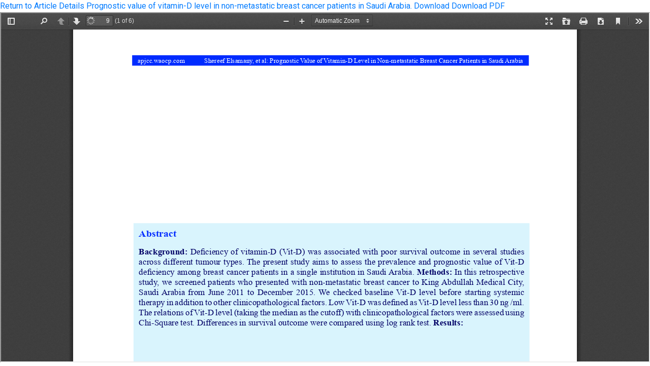

--- FILE ---
content_type: text/html; charset=utf-8
request_url: http://waocp.com/journal/index.php/apjcc/article/view/320/1280
body_size: 1488
content:
<!DOCTYPE html>
<html lang="en-US" xml:lang="en-US">
<head>
	<meta http-equiv="Content-Type" content="text/html; charset=utf-8" />
	<meta name="viewport" content="width=device-width, initial-scale=1.0">
	<title>View of Prognostic value of vitamin-D level in non-metastatic breast cancer patients in Saudi Arabia.</title>

	
<meta name="generator" content="Open Journal Systems 3.1.1.4">
	<link rel="stylesheet" href="http://waocp.com/journal/plugins/themes/oldGregg/bootstrap/css/bootstrap.min.css" type="text/css" /><link rel="stylesheet" href="http://waocp.com/journal/plugins/themes/oldGregg/css/header.css" type="text/css" /><link rel="stylesheet" href="http://waocp.com/journal/plugins/themes/oldGregg/css/footer.css" type="text/css" /><link rel="stylesheet" href="http://waocp.com/journal/plugins/themes/oldGregg/css/issue.css" type="text/css" /><link rel="stylesheet" href="http://waocp.com/journal/plugins/themes/oldGregg/css/main.css" type="text/css" /><link rel="stylesheet" href="http://waocp.com/journal/plugins/themes/oldGregg/css/index.css" type="text/css" /><link rel="stylesheet" href="http://waocp.com/journal/plugins/themes/oldGregg/css/article.css" type="text/css" /><link rel="stylesheet" href="http://waocp.com/journal/plugins/themes/oldGregg/css/contact.css" type="text/css" /><link rel="stylesheet" href="http://waocp.com/journal/plugins/themes/oldGregg/css/announcements.css" type="text/css" /><link rel="stylesheet" href="https://fonts.googleapis.com/css?family=Lora" rel="stylesheet//fonts.googleapis.com/css?family=Lora" type="text/css" /><link rel="stylesheet" href="//fonts.googleapis.com/css?family=PT+Serif" type="text/css" /><link rel="stylesheet" href="//fonts.googleapis.com/css?family=Arimo" type="text/css" /><link rel="stylesheet" href="//fonts.googleapis.com/css?family=Alegreya" type="text/css" /><link rel="stylesheet" href="//fonts.googleapis.com/css?family=Play" type="text/css" /><link rel="stylesheet" href="//fonts.googleapis.com/css?family=Source+Sans+Pro" type="text/css" /><link rel="stylesheet" href="//fonts.googleapis.com/css?family=Alegreya+Sans" type="text/css" /><link rel="stylesheet" href="https://fonts.googleapis.com/css?family=Roboto" type="text/css" />
	<script src="http://waocp.com/journal/plugins/themes/oldGregg/jquery/jquery.min.js" type="text/javascript"></script><script src="http://waocp.com/journal/plugins/themes/oldGregg/bootstrap/js/popper.min.js" type="text/javascript"></script><script src="http://waocp.com/journal/plugins/themes/oldGregg/bootstrap/js/bootstrap.min.js" type="text/javascript"></script><script src="http://waocp.com/journal/plugins/themes/oldGregg/js/fontawesome-all.min.js" type="text/javascript"></script><script src="http://waocp.com/journal/plugins/themes/oldGregg/js/article.js" type="text/javascript"></script><script type="text/javascript">
(function(i,s,o,g,r,a,m){i['GoogleAnalyticsObject']=r;i[r]=i[r]||function(){
(i[r].q=i[r].q||[]).push(arguments)},i[r].l=1*new Date();a=s.createElement(o),
m=s.getElementsByTagName(o)[0];a.async=1;a.src=g;m.parentNode.insertBefore(a,m)
})(window,document,'script','https://www.google-analytics.com/analytics.js','ga');

ga('create', '210017504', 'auto');
ga('send', 'pageview');
</script>
</head>
<body class="pkp_page_article pkp_op_view">

		<header class="header_view">

		<a href="http://waocp.com/journal/index.php/apjcc/article/view/320" class="return">
			<span class="pkp_screen_reader">
									Return to Article Details
							</span>
		</a>

		<a href="http://waocp.com/journal/index.php/apjcc/article/view/320" class="title">
			Prognostic value of vitamin-D level in non-metastatic breast cancer patients in Saudi Arabia.
		</a>

		<a href="http://waocp.com/journal/index.php/apjcc/article/download/320/1280/" class="download" download>
			<span class="label">
				Download
			</span>
			<span class="pkp_screen_reader">
				Download PDF
			</span>
		</a>

	</header>

	<script type="text/javascript" src="http://waocp.com/journal/plugins/generic/pdfJsViewer/pdf.js/build/pdf.js"></script>
	<script type="text/javascript">
		
			$(document).ready(function() {
				PDFJS.workerSrc='http://waocp.com/journal/plugins/generic/pdfJsViewer/pdf.js/build/pdf.worker.js';
				PDFJS.getDocument('http://waocp.com/journal/index.php/apjcc/article/download/320/1280/').then(function(pdf) {
					// Using promise to fetch the page
					pdf.getPage(1).then(function(page) {
						var pdfCanvasContainer = $('#pdfCanvasContainer');
						var canvas = document.getElementById('pdfCanvas');
						canvas.height = pdfCanvasContainer.height();
						canvas.width = pdfCanvasContainer.width()-2; // 1px border each side
						var viewport = page.getViewport(canvas.width / page.getViewport(1.0).width);
						var context = canvas.getContext('2d');
						var renderContext = {
							canvasContext: context,
							viewport: viewport
						};
						page.render(renderContext);
					});
				});
			});
		
	</script>
	<script type="text/javascript" src="http://waocp.com/journal/plugins/generic/pdfJsViewer/pdf.js/web/viewer.js"></script>

	<div id="pdfCanvasContainer" class="galley_view">
		<iframe src="http://waocp.com/journal/plugins/generic/pdfJsViewer/pdf.js/web/viewer.html?file=http%3A%2F%2Fwaocp.com%2Fjournal%2Findex.php%2Fapjcc%2Farticle%2Fdownload%2F320%2F1280%2F" width="100%" height="100%" style="min-height: 500px;" allowfullscreen webkitallowfullscreen></iframe>
	</div>
	
</body>
</html>

--- FILE ---
content_type: text/css
request_url: http://waocp.com/journal/plugins/themes/oldGregg/css/header.css
body_size: 903
content:
/* Site title */

.site-title-wraper {
    background-color: #fff;
    min-height: 4em;
    padding-bottom: 5px;
}
.site-title-wraper a {
    color: dimgrey;
    font-size: 26px;
    vertical-align: middle;
}
.site-title-wraper a:hover {
    text-decoration: none;
}
.site-name {
    text-align: center;
    font-weight: 500;
}
div.site-name {
    padding-top: 10px;
}

/* user menu */
.site-navbar-wrapper {
    padding-top: 10px;
    padding-bottom: 10px;
    font-family: 'Source Sans Pro', Helvetica, Arial, Verdana, sans-serif;
}

#navigationUser {
    margin: 0;
    padding: 6px;
    display: flex;
    flex-wrap: wrap;
    justify-content: flex-end;
    list-style: none;

}
#navigationUser a {
    max-width: 140px;
    text-decoration: none;
    align-items: flex-end;
    color: #fff;
    font-size: 14px;
    transition: all 0.3s ease-in-out;
    border-radius: 3px;
}


#navigationUser a:hover {
    background-color: #0c2871;
}
#navigationUser a.profile.dropdown-item {
    color: #212529;
}

@media (max-width: 767px) {
    a.journal-name {
        font-size: 18px;
    }
}
@media (max-width: 575px) {
    a.journal-name {
        font-size: 14px;
        margin-right: 0px;
    }
}

a.dropdown-item:active {
    color: #ddd;
}
 .user-nav {
     background: #0A2463;
}
.site-navbar-wrapper {
    background-color: #051232 !important;
    margin-bottom: 20px;
}

.card-footer {
    padding: .30rem 1.15rem;
    background-color: #01a800;
    border-top: 1px solid rgba(255, 255, 255, 0.12);
}
.card-footer .text-muted{
    color: #ffffff !important;
}

.site-navbar-wrapper #navigationPrimary .nav-link, .pkp_page_article .site-navbar-wrapper > a {
    color: white;
}

/* search form */
.search-input-tag {
    border-top: 0;
    border-top-left-radius: 0;
}

/* breadcrumb */
.breadcrumb {
    background-color: white;
    margin-top: 20px;
}

/* header logo */
.is_img.journal-name img {
    max-width: 100%;
    height: auto;
    margin-left: auto;
    margin-right: auto;
    display: block;
}
.is_img.journal-name {
    margin-left: auto;
    margin-right: auto;
    display: block;
}

.journal-logo {
    background-color: #363636;
}
.journal-logo a {
    margin-right: 0;
}

/* hide user menu on article page */
.show-user-menu {
    padding-top: 6px;
    padding-left: 5px;
    padding-right: 5px;
    color: #d61635;
    cursor: pointer;
}
.show-user-menu.hidden {
    display: none;
}

--- FILE ---
content_type: text/css
request_url: http://waocp.com/journal/plugins/themes/oldGregg/css/footer.css
body_size: 143
content:
.site-footer {
    padding-top: 40px;
    padding-bottom: 40px;
    background-color: #363636;
}

.site-footer a {
    color: white;
    margin-right: 5%;
}

.site-content {
    min-height: 90vh;
}

--- FILE ---
content_type: text/css
request_url: http://waocp.com/journal/plugins/themes/oldGregg/css/main.css
body_size: 535
content:
.site-content {
    margin-top: 20px;
    margin-bottom: 100px;
}

/* submission */
.page.page_submissions h2 {
   font-size: 24px;
}

/* registration form */
.registration-info-title {
    margin-bottom: 20px;
    margin-top: 20px;
    font-family: Play, "Noto Sans", serif;
    font-size: 19px;
}
.reviewer legend {
    font-size: 19px;
}
.reviewer {
    margin-bottom: 20px;
}
.recaptcha_wrapper {
    margin-bottom: 20px;
}

/* site-wide */
h3 {
    font-size: 24px;
    margin-top: 8px;
}
h4 {
    font-size: 22px;
    margin-top: 8px;
}

.btn-download {
    background-color: #0A2463;
    display: inline-flex;
    justify-content: center;
    align-items: center;
    padding: 12px 18px;
    border-radius: 10px;
    cursor: pointer;
    gap: 5px;
    transition: all 0.2s linear;
}


.btn-download:hover{
    border-radius: 8px;
    background-color: #0e3080;
}

.tab-bar{
    background-color: rgba(0, 0, 0, 0.03);
    padding: 10px;
    border-radius: 5px;
    border-bottom: 3px solid #0A2463;
}
.tab-bar .nav-link{
    color: #000000;
    font-size: 16px;
}

.nav-pills .nav-link.active, .nav-pills .show>.nav-link{
    background-color: #0A2463;
}
.search-form button {
    background-color: #0A2463;
    color: white;
    height: 37px;
    appearance: none;
    cursor: pointer;
    border-radius: 5px;
    border: 0px;
}

--- FILE ---
content_type: text/javascript
request_url: http://waocp.com/journal/plugins/themes/oldGregg/js/article.js
body_size: 1398
content:
$(".galley-links li:nth-child(2)").css('display','none');
/* Enabling Bootstrap popovers */
$(function () {
    $('[data-toggle="popover"]').popover()
});

/* Enabling Bootstrap tooltips  */
$(document).ready(function(){
    $('[data-toggle="tooltip"]').tooltip();
});


/* append article text to the bootstrap tabs for small screens */

function articleTextForMobiles() {
    var windowWidth = $(window).width();
    if(windowWidth < 992){
        $('#full-article-block').appendTo('#nav-article');
    }
};

(function ($) {
    articleTextForMobiles();
}(jQuery));

$(window).on('resize', function(event){
    var windowWidth = $(window).width();
    if(windowWidth < 992){
        articleTextForMobiles();
    } else {
        $('#full-article-block').appendTo('.article-text-row'); // return to previous position on resizing;
    }
});

/* goto article section */

(function ($) {
    var windowWidth = $(window).width();
    if(windowWidth < 992){
        $("#navbar-article-links a").click(function() {
            $("#nav-content").removeClass("show active");
            $("#nav-home-tab").removeClass("active");
            $("#nav-article").addClass("show active");
            $("#nav-article-tab").addClass("active");
        });
    }
}(jQuery));

/* floating content menu */

(function ($) {
    $("#floating-mobile-content").hide();
    var navTopPosition = $("#myTab").offset();
    $(document).scroll(function() {
        if(navTopPosition !== undefined &&($(window).scrollTop() < (navTopPosition.top + 30))) {
            $("#floating-mobile-content").hide();
        } else {
            $("#floating-mobile-content").show();
        }
    });
}(jQuery));

/* GOTO top */
$("#goto-top").click(function () {
    $("html, body").animate({ scrollTop: 0 }, "slow");
});

/* GOTO content */
$("#goto-content").click(function () {
   $("#nav-article").removeClass("show active");
   $("#nav-article-tab").removeClass("active");
   $("#nav-content").addClass("show active");
   $("#nav-home-tab").addClass("active");
   window.scrollTo(0, 0);
});

/* articles by the same author plugin rendering */
(function ($) {
    $("#articlesBySameAuthorList li").addClass("alert alert-secondary");
    $("#articlesBySameAuthorList li > a").addClass("alert-link");
}(jQuery));

/* hide user menu on article detail page */
(function ($) {
    $('#article-absolute-position').scroll(function(event){
        $('#article-absolute-position').css('bottom', '-40px');
        $('#nav-absolute-position').css('bottom', '-40px');
        $('#navigationUser').hide();
        $('#show-user-menu').removeClass('hidden');
    });
}(jQuery));

/* show user menu on article detail page */
$( "#show-user-menu" ).click(function() {
    $('#article-absolute-position').css('bottom', '0');
    $('#nav-absolute-position').css('bottom', '0');
    $('#navigationUser').show();
    $('#show-user-menu').addClass('hidden');
});

/* Open reference tab on citation clicking and go by the link */

(function () {
    var intextCitations = document.getElementsByClassName("intext-citation bibr");
    var i;
    for (i = 0; i < intextCitations.length; i++) {
        intextCitations[i].addEventListener("click", function (event) {
            var citAnchor = this.getAttribute("href");
            var referenceTab = document.getElementById('nav-profile-tab');
            var reference = document.getElementById(citAnchor.slice(1));
            if (!referenceTab.classList.contains('active')) {
                event.preventDefault();

                // The event related to Bootstrap (triggered by this click) seems to be asynchronous; need to wait till ends
                referenceTab.click();

                setTimeout(function () {
                    location.hash = citAnchor;
                    reference.scrollIntoView();
                }, 200);
            }
            // Adding some styling
            var parentRef = reference.parentElement;
            var allReferences = document.getElementsByClassName("ref");
            $('li.ref.active').removeClass("active");
            parentRef.classList.add("active");
        });
    }
})();


	$(document).ready(function(){
		$('#social').html($('div.shariff').html());
	});






